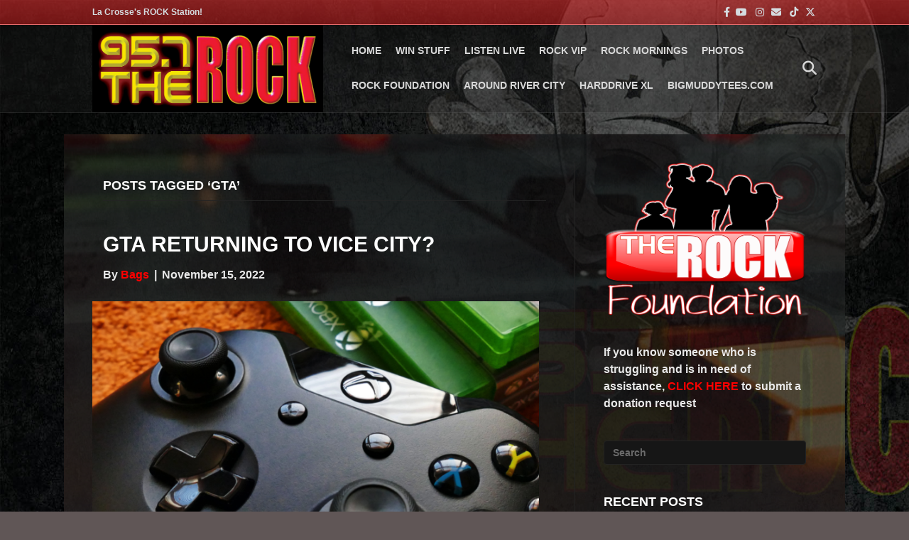

--- FILE ---
content_type: text/html; charset=UTF-8
request_url: https://www.957therock.com/tag/gta/
body_size: 13938
content:
<!DOCTYPE html>
<html lang="en-US">
<head>
<meta charset="UTF-8" />
<meta name='viewport' content='width=device-width, initial-scale=1.0' />
<meta http-equiv='X-UA-Compatible' content='IE=edge' />
<link rel="profile" href="https://gmpg.org/xfn/11" />
<meta name='robots' content='index, follow, max-image-preview:large, max-snippet:-1, max-video-preview:-1' />

	<!-- This site is optimized with the Yoast SEO plugin v26.8 - https://yoast.com/product/yoast-seo-wordpress/ -->
	<title>GTA Archives - 95-7 THE ROCK</title>
	<link rel="canonical" href="https://www.957therock.com/tag/gta/" />
	<meta property="og:locale" content="en_US" />
	<meta property="og:type" content="article" />
	<meta property="og:title" content="GTA Archives - 95-7 THE ROCK" />
	<meta property="og:url" content="https://www.957therock.com/tag/gta/" />
	<meta property="og:site_name" content="95-7 THE ROCK" />
	<meta name="twitter:card" content="summary_large_image" />
	<script type="application/ld+json" class="yoast-schema-graph">{"@context":"https://schema.org","@graph":[{"@type":"CollectionPage","@id":"https://www.957therock.com/tag/gta/","url":"https://www.957therock.com/tag/gta/","name":"GTA Archives - 95-7 THE ROCK","isPartOf":{"@id":"https://www.957therock.com/#website"},"primaryImageOfPage":{"@id":"https://www.957therock.com/tag/gta/#primaryimage"},"image":{"@id":"https://www.957therock.com/tag/gta/#primaryimage"},"thumbnailUrl":"https://www.957therock.com/wp-content/uploads/2022/07/XBox.png","breadcrumb":{"@id":"https://www.957therock.com/tag/gta/#breadcrumb"},"inLanguage":"en-US"},{"@type":"ImageObject","inLanguage":"en-US","@id":"https://www.957therock.com/tag/gta/#primaryimage","url":"https://www.957therock.com/wp-content/uploads/2022/07/XBox.png","contentUrl":"https://www.957therock.com/wp-content/uploads/2022/07/XBox.png","width":1050,"height":600},{"@type":"BreadcrumbList","@id":"https://www.957therock.com/tag/gta/#breadcrumb","itemListElement":[{"@type":"ListItem","position":1,"name":"Home","item":"https://www.957therock.com/"},{"@type":"ListItem","position":2,"name":"GTA"}]},{"@type":"WebSite","@id":"https://www.957therock.com/#website","url":"https://www.957therock.com/","name":"95-7 THE ROCK","description":"La Crosse&#039;s Rock Station","potentialAction":[{"@type":"SearchAction","target":{"@type":"EntryPoint","urlTemplate":"https://www.957therock.com/?s={search_term_string}"},"query-input":{"@type":"PropertyValueSpecification","valueRequired":true,"valueName":"search_term_string"}}],"inLanguage":"en-US"}]}</script>
	<!-- / Yoast SEO plugin. -->


<link rel='dns-prefetch' href='//www.googletagmanager.com' />
<link rel='dns-prefetch' href='//stats.wp.com' />
<link rel='dns-prefetch' href='//use.fontawesome.com' />

<link rel="alternate" type="application/rss+xml" title="95-7 THE ROCK &raquo; Feed" href="https://www.957therock.com/feed/" />
<link rel="alternate" type="application/rss+xml" title="95-7 THE ROCK &raquo; Comments Feed" href="https://www.957therock.com/comments/feed/" />
<link rel="alternate" type="text/calendar" title="95-7 THE ROCK &raquo; iCal Feed" href="https://www.957therock.com/events/?ical=1" />
<link rel="alternate" type="application/rss+xml" title="95-7 THE ROCK &raquo; GTA Tag Feed" href="https://www.957therock.com/tag/gta/feed/" />
<style id='wp-img-auto-sizes-contain-inline-css'>
img:is([sizes=auto i],[sizes^="auto," i]){contain-intrinsic-size:3000px 1500px}
/*# sourceURL=wp-img-auto-sizes-contain-inline-css */
</style>
<link rel='stylesheet' id='tribe-events-pro-mini-calendar-block-styles-css' href='https://www.957therock.com/wp-content/plugins/events-calendar-pro/build/css/tribe-events-pro-mini-calendar-block.css?ver=7.7.12' media='all' />
<style id='wp-emoji-styles-inline-css'>

	img.wp-smiley, img.emoji {
		display: inline !important;
		border: none !important;
		box-shadow: none !important;
		height: 1em !important;
		width: 1em !important;
		margin: 0 0.07em !important;
		vertical-align: -0.1em !important;
		background: none !important;
		padding: 0 !important;
	}
/*# sourceURL=wp-emoji-styles-inline-css */
</style>
<link rel='stylesheet' id='wp-block-library-css' href='https://www.957therock.com/wp-includes/css/dist/block-library/style.min.css?ver=6.9' media='all' />
<style id='wp-block-image-inline-css'>
.wp-block-image>a,.wp-block-image>figure>a{display:inline-block}.wp-block-image img{box-sizing:border-box;height:auto;max-width:100%;vertical-align:bottom}@media not (prefers-reduced-motion){.wp-block-image img.hide{visibility:hidden}.wp-block-image img.show{animation:show-content-image .4s}}.wp-block-image[style*=border-radius] img,.wp-block-image[style*=border-radius]>a{border-radius:inherit}.wp-block-image.has-custom-border img{box-sizing:border-box}.wp-block-image.aligncenter{text-align:center}.wp-block-image.alignfull>a,.wp-block-image.alignwide>a{width:100%}.wp-block-image.alignfull img,.wp-block-image.alignwide img{height:auto;width:100%}.wp-block-image .aligncenter,.wp-block-image .alignleft,.wp-block-image .alignright,.wp-block-image.aligncenter,.wp-block-image.alignleft,.wp-block-image.alignright{display:table}.wp-block-image .aligncenter>figcaption,.wp-block-image .alignleft>figcaption,.wp-block-image .alignright>figcaption,.wp-block-image.aligncenter>figcaption,.wp-block-image.alignleft>figcaption,.wp-block-image.alignright>figcaption{caption-side:bottom;display:table-caption}.wp-block-image .alignleft{float:left;margin:.5em 1em .5em 0}.wp-block-image .alignright{float:right;margin:.5em 0 .5em 1em}.wp-block-image .aligncenter{margin-left:auto;margin-right:auto}.wp-block-image :where(figcaption){margin-bottom:1em;margin-top:.5em}.wp-block-image.is-style-circle-mask img{border-radius:9999px}@supports ((-webkit-mask-image:none) or (mask-image:none)) or (-webkit-mask-image:none){.wp-block-image.is-style-circle-mask img{border-radius:0;-webkit-mask-image:url('data:image/svg+xml;utf8,<svg viewBox="0 0 100 100" xmlns="http://www.w3.org/2000/svg"><circle cx="50" cy="50" r="50"/></svg>');mask-image:url('data:image/svg+xml;utf8,<svg viewBox="0 0 100 100" xmlns="http://www.w3.org/2000/svg"><circle cx="50" cy="50" r="50"/></svg>');mask-mode:alpha;-webkit-mask-position:center;mask-position:center;-webkit-mask-repeat:no-repeat;mask-repeat:no-repeat;-webkit-mask-size:contain;mask-size:contain}}:root :where(.wp-block-image.is-style-rounded img,.wp-block-image .is-style-rounded img){border-radius:9999px}.wp-block-image figure{margin:0}.wp-lightbox-container{display:flex;flex-direction:column;position:relative}.wp-lightbox-container img{cursor:zoom-in}.wp-lightbox-container img:hover+button{opacity:1}.wp-lightbox-container button{align-items:center;backdrop-filter:blur(16px) saturate(180%);background-color:#5a5a5a40;border:none;border-radius:4px;cursor:zoom-in;display:flex;height:20px;justify-content:center;opacity:0;padding:0;position:absolute;right:16px;text-align:center;top:16px;width:20px;z-index:100}@media not (prefers-reduced-motion){.wp-lightbox-container button{transition:opacity .2s ease}}.wp-lightbox-container button:focus-visible{outline:3px auto #5a5a5a40;outline:3px auto -webkit-focus-ring-color;outline-offset:3px}.wp-lightbox-container button:hover{cursor:pointer;opacity:1}.wp-lightbox-container button:focus{opacity:1}.wp-lightbox-container button:focus,.wp-lightbox-container button:hover,.wp-lightbox-container button:not(:hover):not(:active):not(.has-background){background-color:#5a5a5a40;border:none}.wp-lightbox-overlay{box-sizing:border-box;cursor:zoom-out;height:100vh;left:0;overflow:hidden;position:fixed;top:0;visibility:hidden;width:100%;z-index:100000}.wp-lightbox-overlay .close-button{align-items:center;cursor:pointer;display:flex;justify-content:center;min-height:40px;min-width:40px;padding:0;position:absolute;right:calc(env(safe-area-inset-right) + 16px);top:calc(env(safe-area-inset-top) + 16px);z-index:5000000}.wp-lightbox-overlay .close-button:focus,.wp-lightbox-overlay .close-button:hover,.wp-lightbox-overlay .close-button:not(:hover):not(:active):not(.has-background){background:none;border:none}.wp-lightbox-overlay .lightbox-image-container{height:var(--wp--lightbox-container-height);left:50%;overflow:hidden;position:absolute;top:50%;transform:translate(-50%,-50%);transform-origin:top left;width:var(--wp--lightbox-container-width);z-index:9999999999}.wp-lightbox-overlay .wp-block-image{align-items:center;box-sizing:border-box;display:flex;height:100%;justify-content:center;margin:0;position:relative;transform-origin:0 0;width:100%;z-index:3000000}.wp-lightbox-overlay .wp-block-image img{height:var(--wp--lightbox-image-height);min-height:var(--wp--lightbox-image-height);min-width:var(--wp--lightbox-image-width);width:var(--wp--lightbox-image-width)}.wp-lightbox-overlay .wp-block-image figcaption{display:none}.wp-lightbox-overlay button{background:none;border:none}.wp-lightbox-overlay .scrim{background-color:#fff;height:100%;opacity:.9;position:absolute;width:100%;z-index:2000000}.wp-lightbox-overlay.active{visibility:visible}@media not (prefers-reduced-motion){.wp-lightbox-overlay.active{animation:turn-on-visibility .25s both}.wp-lightbox-overlay.active img{animation:turn-on-visibility .35s both}.wp-lightbox-overlay.show-closing-animation:not(.active){animation:turn-off-visibility .35s both}.wp-lightbox-overlay.show-closing-animation:not(.active) img{animation:turn-off-visibility .25s both}.wp-lightbox-overlay.zoom.active{animation:none;opacity:1;visibility:visible}.wp-lightbox-overlay.zoom.active .lightbox-image-container{animation:lightbox-zoom-in .4s}.wp-lightbox-overlay.zoom.active .lightbox-image-container img{animation:none}.wp-lightbox-overlay.zoom.active .scrim{animation:turn-on-visibility .4s forwards}.wp-lightbox-overlay.zoom.show-closing-animation:not(.active){animation:none}.wp-lightbox-overlay.zoom.show-closing-animation:not(.active) .lightbox-image-container{animation:lightbox-zoom-out .4s}.wp-lightbox-overlay.zoom.show-closing-animation:not(.active) .lightbox-image-container img{animation:none}.wp-lightbox-overlay.zoom.show-closing-animation:not(.active) .scrim{animation:turn-off-visibility .4s forwards}}@keyframes show-content-image{0%{visibility:hidden}99%{visibility:hidden}to{visibility:visible}}@keyframes turn-on-visibility{0%{opacity:0}to{opacity:1}}@keyframes turn-off-visibility{0%{opacity:1;visibility:visible}99%{opacity:0;visibility:visible}to{opacity:0;visibility:hidden}}@keyframes lightbox-zoom-in{0%{transform:translate(calc((-100vw + var(--wp--lightbox-scrollbar-width))/2 + var(--wp--lightbox-initial-left-position)),calc(-50vh + var(--wp--lightbox-initial-top-position))) scale(var(--wp--lightbox-scale))}to{transform:translate(-50%,-50%) scale(1)}}@keyframes lightbox-zoom-out{0%{transform:translate(-50%,-50%) scale(1);visibility:visible}99%{visibility:visible}to{transform:translate(calc((-100vw + var(--wp--lightbox-scrollbar-width))/2 + var(--wp--lightbox-initial-left-position)),calc(-50vh + var(--wp--lightbox-initial-top-position))) scale(var(--wp--lightbox-scale));visibility:hidden}}
/*# sourceURL=https://www.957therock.com/wp-includes/blocks/image/style.min.css */
</style>
<style id='wp-block-image-theme-inline-css'>
:root :where(.wp-block-image figcaption){color:#555;font-size:13px;text-align:center}.is-dark-theme :root :where(.wp-block-image figcaption){color:#ffffffa6}.wp-block-image{margin:0 0 1em}
/*# sourceURL=https://www.957therock.com/wp-includes/blocks/image/theme.min.css */
</style>
<style id='wp-block-paragraph-inline-css'>
.is-small-text{font-size:.875em}.is-regular-text{font-size:1em}.is-large-text{font-size:2.25em}.is-larger-text{font-size:3em}.has-drop-cap:not(:focus):first-letter{float:left;font-size:8.4em;font-style:normal;font-weight:100;line-height:.68;margin:.05em .1em 0 0;text-transform:uppercase}body.rtl .has-drop-cap:not(:focus):first-letter{float:none;margin-left:.1em}p.has-drop-cap.has-background{overflow:hidden}:root :where(p.has-background){padding:1.25em 2.375em}:where(p.has-text-color:not(.has-link-color)) a{color:inherit}p.has-text-align-left[style*="writing-mode:vertical-lr"],p.has-text-align-right[style*="writing-mode:vertical-rl"]{rotate:180deg}
/*# sourceURL=https://www.957therock.com/wp-includes/blocks/paragraph/style.min.css */
</style>
<style id='global-styles-inline-css'>
:root{--wp--preset--aspect-ratio--square: 1;--wp--preset--aspect-ratio--4-3: 4/3;--wp--preset--aspect-ratio--3-4: 3/4;--wp--preset--aspect-ratio--3-2: 3/2;--wp--preset--aspect-ratio--2-3: 2/3;--wp--preset--aspect-ratio--16-9: 16/9;--wp--preset--aspect-ratio--9-16: 9/16;--wp--preset--color--black: #000000;--wp--preset--color--cyan-bluish-gray: #abb8c3;--wp--preset--color--white: #ffffff;--wp--preset--color--pale-pink: #f78da7;--wp--preset--color--vivid-red: #cf2e2e;--wp--preset--color--luminous-vivid-orange: #ff6900;--wp--preset--color--luminous-vivid-amber: #fcb900;--wp--preset--color--light-green-cyan: #7bdcb5;--wp--preset--color--vivid-green-cyan: #00d084;--wp--preset--color--pale-cyan-blue: #8ed1fc;--wp--preset--color--vivid-cyan-blue: #0693e3;--wp--preset--color--vivid-purple: #9b51e0;--wp--preset--color--fl-heading-text: #ffffff;--wp--preset--color--fl-body-bg: #605656;--wp--preset--color--fl-body-text: #e8e8e8;--wp--preset--color--fl-accent: #ff0000;--wp--preset--color--fl-accent-hover: #636363;--wp--preset--color--fl-topbar-bg: #dd3333;--wp--preset--color--fl-topbar-text: #d5dce0;--wp--preset--color--fl-topbar-link: #d5dce0;--wp--preset--color--fl-topbar-hover: #eeee22;--wp--preset--color--fl-header-bg: #1f1f1f;--wp--preset--color--fl-header-text: #a6a6a6;--wp--preset--color--fl-header-link: #d8d8d8;--wp--preset--color--fl-header-hover: #ce0d00;--wp--preset--color--fl-nav-bg: #0c0c0c;--wp--preset--color--fl-nav-link: #a6a6a6;--wp--preset--color--fl-nav-hover: #ff0000;--wp--preset--color--fl-content-bg: #0c0c0c;--wp--preset--color--fl-footer-widgets-bg: #1f1f1f;--wp--preset--color--fl-footer-widgets-text: #a6a6a6;--wp--preset--color--fl-footer-widgets-link: #a6a6a6;--wp--preset--color--fl-footer-widgets-hover: #ffffff;--wp--preset--color--fl-footer-bg: #0f0f0f;--wp--preset--color--fl-footer-text: #d5dce0;--wp--preset--color--fl-footer-link: #d5dce0;--wp--preset--color--fl-footer-hover: #ffffff;--wp--preset--gradient--vivid-cyan-blue-to-vivid-purple: linear-gradient(135deg,rgb(6,147,227) 0%,rgb(155,81,224) 100%);--wp--preset--gradient--light-green-cyan-to-vivid-green-cyan: linear-gradient(135deg,rgb(122,220,180) 0%,rgb(0,208,130) 100%);--wp--preset--gradient--luminous-vivid-amber-to-luminous-vivid-orange: linear-gradient(135deg,rgb(252,185,0) 0%,rgb(255,105,0) 100%);--wp--preset--gradient--luminous-vivid-orange-to-vivid-red: linear-gradient(135deg,rgb(255,105,0) 0%,rgb(207,46,46) 100%);--wp--preset--gradient--very-light-gray-to-cyan-bluish-gray: linear-gradient(135deg,rgb(238,238,238) 0%,rgb(169,184,195) 100%);--wp--preset--gradient--cool-to-warm-spectrum: linear-gradient(135deg,rgb(74,234,220) 0%,rgb(151,120,209) 20%,rgb(207,42,186) 40%,rgb(238,44,130) 60%,rgb(251,105,98) 80%,rgb(254,248,76) 100%);--wp--preset--gradient--blush-light-purple: linear-gradient(135deg,rgb(255,206,236) 0%,rgb(152,150,240) 100%);--wp--preset--gradient--blush-bordeaux: linear-gradient(135deg,rgb(254,205,165) 0%,rgb(254,45,45) 50%,rgb(107,0,62) 100%);--wp--preset--gradient--luminous-dusk: linear-gradient(135deg,rgb(255,203,112) 0%,rgb(199,81,192) 50%,rgb(65,88,208) 100%);--wp--preset--gradient--pale-ocean: linear-gradient(135deg,rgb(255,245,203) 0%,rgb(182,227,212) 50%,rgb(51,167,181) 100%);--wp--preset--gradient--electric-grass: linear-gradient(135deg,rgb(202,248,128) 0%,rgb(113,206,126) 100%);--wp--preset--gradient--midnight: linear-gradient(135deg,rgb(2,3,129) 0%,rgb(40,116,252) 100%);--wp--preset--font-size--small: 13px;--wp--preset--font-size--medium: 20px;--wp--preset--font-size--large: 36px;--wp--preset--font-size--x-large: 42px;--wp--preset--spacing--20: 0.44rem;--wp--preset--spacing--30: 0.67rem;--wp--preset--spacing--40: 1rem;--wp--preset--spacing--50: 1.5rem;--wp--preset--spacing--60: 2.25rem;--wp--preset--spacing--70: 3.38rem;--wp--preset--spacing--80: 5.06rem;--wp--preset--shadow--natural: 6px 6px 9px rgba(0, 0, 0, 0.2);--wp--preset--shadow--deep: 12px 12px 50px rgba(0, 0, 0, 0.4);--wp--preset--shadow--sharp: 6px 6px 0px rgba(0, 0, 0, 0.2);--wp--preset--shadow--outlined: 6px 6px 0px -3px rgb(255, 255, 255), 6px 6px rgb(0, 0, 0);--wp--preset--shadow--crisp: 6px 6px 0px rgb(0, 0, 0);}:where(.is-layout-flex){gap: 0.5em;}:where(.is-layout-grid){gap: 0.5em;}body .is-layout-flex{display: flex;}.is-layout-flex{flex-wrap: wrap;align-items: center;}.is-layout-flex > :is(*, div){margin: 0;}body .is-layout-grid{display: grid;}.is-layout-grid > :is(*, div){margin: 0;}:where(.wp-block-columns.is-layout-flex){gap: 2em;}:where(.wp-block-columns.is-layout-grid){gap: 2em;}:where(.wp-block-post-template.is-layout-flex){gap: 1.25em;}:where(.wp-block-post-template.is-layout-grid){gap: 1.25em;}.has-black-color{color: var(--wp--preset--color--black) !important;}.has-cyan-bluish-gray-color{color: var(--wp--preset--color--cyan-bluish-gray) !important;}.has-white-color{color: var(--wp--preset--color--white) !important;}.has-pale-pink-color{color: var(--wp--preset--color--pale-pink) !important;}.has-vivid-red-color{color: var(--wp--preset--color--vivid-red) !important;}.has-luminous-vivid-orange-color{color: var(--wp--preset--color--luminous-vivid-orange) !important;}.has-luminous-vivid-amber-color{color: var(--wp--preset--color--luminous-vivid-amber) !important;}.has-light-green-cyan-color{color: var(--wp--preset--color--light-green-cyan) !important;}.has-vivid-green-cyan-color{color: var(--wp--preset--color--vivid-green-cyan) !important;}.has-pale-cyan-blue-color{color: var(--wp--preset--color--pale-cyan-blue) !important;}.has-vivid-cyan-blue-color{color: var(--wp--preset--color--vivid-cyan-blue) !important;}.has-vivid-purple-color{color: var(--wp--preset--color--vivid-purple) !important;}.has-black-background-color{background-color: var(--wp--preset--color--black) !important;}.has-cyan-bluish-gray-background-color{background-color: var(--wp--preset--color--cyan-bluish-gray) !important;}.has-white-background-color{background-color: var(--wp--preset--color--white) !important;}.has-pale-pink-background-color{background-color: var(--wp--preset--color--pale-pink) !important;}.has-vivid-red-background-color{background-color: var(--wp--preset--color--vivid-red) !important;}.has-luminous-vivid-orange-background-color{background-color: var(--wp--preset--color--luminous-vivid-orange) !important;}.has-luminous-vivid-amber-background-color{background-color: var(--wp--preset--color--luminous-vivid-amber) !important;}.has-light-green-cyan-background-color{background-color: var(--wp--preset--color--light-green-cyan) !important;}.has-vivid-green-cyan-background-color{background-color: var(--wp--preset--color--vivid-green-cyan) !important;}.has-pale-cyan-blue-background-color{background-color: var(--wp--preset--color--pale-cyan-blue) !important;}.has-vivid-cyan-blue-background-color{background-color: var(--wp--preset--color--vivid-cyan-blue) !important;}.has-vivid-purple-background-color{background-color: var(--wp--preset--color--vivid-purple) !important;}.has-black-border-color{border-color: var(--wp--preset--color--black) !important;}.has-cyan-bluish-gray-border-color{border-color: var(--wp--preset--color--cyan-bluish-gray) !important;}.has-white-border-color{border-color: var(--wp--preset--color--white) !important;}.has-pale-pink-border-color{border-color: var(--wp--preset--color--pale-pink) !important;}.has-vivid-red-border-color{border-color: var(--wp--preset--color--vivid-red) !important;}.has-luminous-vivid-orange-border-color{border-color: var(--wp--preset--color--luminous-vivid-orange) !important;}.has-luminous-vivid-amber-border-color{border-color: var(--wp--preset--color--luminous-vivid-amber) !important;}.has-light-green-cyan-border-color{border-color: var(--wp--preset--color--light-green-cyan) !important;}.has-vivid-green-cyan-border-color{border-color: var(--wp--preset--color--vivid-green-cyan) !important;}.has-pale-cyan-blue-border-color{border-color: var(--wp--preset--color--pale-cyan-blue) !important;}.has-vivid-cyan-blue-border-color{border-color: var(--wp--preset--color--vivid-cyan-blue) !important;}.has-vivid-purple-border-color{border-color: var(--wp--preset--color--vivid-purple) !important;}.has-vivid-cyan-blue-to-vivid-purple-gradient-background{background: var(--wp--preset--gradient--vivid-cyan-blue-to-vivid-purple) !important;}.has-light-green-cyan-to-vivid-green-cyan-gradient-background{background: var(--wp--preset--gradient--light-green-cyan-to-vivid-green-cyan) !important;}.has-luminous-vivid-amber-to-luminous-vivid-orange-gradient-background{background: var(--wp--preset--gradient--luminous-vivid-amber-to-luminous-vivid-orange) !important;}.has-luminous-vivid-orange-to-vivid-red-gradient-background{background: var(--wp--preset--gradient--luminous-vivid-orange-to-vivid-red) !important;}.has-very-light-gray-to-cyan-bluish-gray-gradient-background{background: var(--wp--preset--gradient--very-light-gray-to-cyan-bluish-gray) !important;}.has-cool-to-warm-spectrum-gradient-background{background: var(--wp--preset--gradient--cool-to-warm-spectrum) !important;}.has-blush-light-purple-gradient-background{background: var(--wp--preset--gradient--blush-light-purple) !important;}.has-blush-bordeaux-gradient-background{background: var(--wp--preset--gradient--blush-bordeaux) !important;}.has-luminous-dusk-gradient-background{background: var(--wp--preset--gradient--luminous-dusk) !important;}.has-pale-ocean-gradient-background{background: var(--wp--preset--gradient--pale-ocean) !important;}.has-electric-grass-gradient-background{background: var(--wp--preset--gradient--electric-grass) !important;}.has-midnight-gradient-background{background: var(--wp--preset--gradient--midnight) !important;}.has-small-font-size{font-size: var(--wp--preset--font-size--small) !important;}.has-medium-font-size{font-size: var(--wp--preset--font-size--medium) !important;}.has-large-font-size{font-size: var(--wp--preset--font-size--large) !important;}.has-x-large-font-size{font-size: var(--wp--preset--font-size--x-large) !important;}
/*# sourceURL=global-styles-inline-css */
</style>

<style id='classic-theme-styles-inline-css'>
/*! This file is auto-generated */
.wp-block-button__link{color:#fff;background-color:#32373c;border-radius:9999px;box-shadow:none;text-decoration:none;padding:calc(.667em + 2px) calc(1.333em + 2px);font-size:1.125em}.wp-block-file__button{background:#32373c;color:#fff;text-decoration:none}
/*# sourceURL=/wp-includes/css/classic-themes.min.css */
</style>
<style id='font-awesome-svg-styles-default-inline-css'>
.svg-inline--fa {
  display: inline-block;
  height: 1em;
  overflow: visible;
  vertical-align: -.125em;
}
/*# sourceURL=font-awesome-svg-styles-default-inline-css */
</style>
<link rel='stylesheet' id='font-awesome-svg-styles-css' href='https://www.957therock.com/wp-content/uploads/font-awesome/v6.4.2/css/svg-with-js.css' media='all' />
<style id='font-awesome-svg-styles-inline-css'>
   .wp-block-font-awesome-icon svg::before,
   .wp-rich-text-font-awesome-icon svg::before {content: unset;}
/*# sourceURL=font-awesome-svg-styles-inline-css */
</style>
<link rel='stylesheet' id='rs-plugin-settings-css' href='https://www.957therock.com/wp-content/plugins/revslider/public/assets/css/settings.css?ver=5.4.8.3' media='all' />
<style id='rs-plugin-settings-inline-css'>
#rs-demo-id {}
/*# sourceURL=rs-plugin-settings-inline-css */
</style>
<link rel='stylesheet' id='ppress-frontend-css' href='https://www.957therock.com/wp-content/plugins/wp-user-avatar/assets/css/frontend.min.css?ver=4.16.8' media='all' />
<link rel='stylesheet' id='ppress-flatpickr-css' href='https://www.957therock.com/wp-content/plugins/wp-user-avatar/assets/flatpickr/flatpickr.min.css?ver=4.16.8' media='all' />
<link rel='stylesheet' id='ppress-select2-css' href='https://www.957therock.com/wp-content/plugins/wp-user-avatar/assets/select2/select2.min.css?ver=6.9' media='all' />
<link rel='stylesheet' id='font-awesome-official-css' href='https://use.fontawesome.com/releases/v6.4.2/css/all.css' media='all' integrity="sha384-blOohCVdhjmtROpu8+CfTnUWham9nkX7P7OZQMst+RUnhtoY/9qemFAkIKOYxDI3" crossorigin="anonymous" />
<link rel='stylesheet' id='jquery-magnificpopup-css' href='https://www.957therock.com/wp-content/plugins/bb-plugin/css/jquery.magnificpopup.min.css?ver=2.10.0.5' media='all' />
<link rel='stylesheet' id='base-css' href='https://www.957therock.com/wp-content/themes/bb-theme/css/base.min.css?ver=1.7.18.1' media='all' />
<link rel='stylesheet' id='fl-automator-skin-css' href='https://www.957therock.com/wp-content/uploads/bb-theme/skin-6971808b3a8dd.css?ver=1.7.18.1' media='all' />
<link rel='stylesheet' id='font-awesome-official-v4shim-css' href='https://use.fontawesome.com/releases/v6.4.2/css/v4-shims.css' media='all' integrity="sha384-IqMDcR2qh8kGcGdRrxwop5R2GiUY5h8aDR/LhYxPYiXh3sAAGGDkFvFqWgFvTsTd" crossorigin="anonymous" />
<script src="https://www.957therock.com/wp-includes/js/jquery/jquery.min.js?ver=3.7.1" id="jquery-core-js"></script>
<script src="https://www.957therock.com/wp-includes/js/jquery/jquery-migrate.min.js?ver=3.4.1" id="jquery-migrate-js"></script>
<script src="https://www.957therock.com/wp-content/plugins/revslider/public/assets/js/jquery.themepunch.tools.min.js?ver=5.4.8.3" id="tp-tools-js"></script>
<script src="https://www.957therock.com/wp-content/plugins/revslider/public/assets/js/jquery.themepunch.revolution.min.js?ver=5.4.8.3" id="revmin-js"></script>
<script src="https://www.957therock.com/wp-content/plugins/wp-user-avatar/assets/flatpickr/flatpickr.min.js?ver=4.16.8" id="ppress-flatpickr-js"></script>
<script src="https://www.957therock.com/wp-content/plugins/wp-user-avatar/assets/select2/select2.min.js?ver=4.16.8" id="ppress-select2-js"></script>

<!-- Google tag (gtag.js) snippet added by Site Kit -->
<!-- Google Analytics snippet added by Site Kit -->
<script src="https://www.googletagmanager.com/gtag/js?id=GT-NGM9HKM" id="google_gtagjs-js" async></script>
<script id="google_gtagjs-js-after">
window.dataLayer = window.dataLayer || [];function gtag(){dataLayer.push(arguments);}
gtag("set","linker",{"domains":["www.957therock.com"]});
gtag("js", new Date());
gtag("set", "developer_id.dZTNiMT", true);
gtag("config", "GT-NGM9HKM");
//# sourceURL=google_gtagjs-js-after
</script>
<link rel="https://api.w.org/" href="https://www.957therock.com/wp-json/" /><link rel="alternate" title="JSON" type="application/json" href="https://www.957therock.com/wp-json/wp/v2/tags/635" /><link rel="EditURI" type="application/rsd+xml" title="RSD" href="https://www.957therock.com/xmlrpc.php?rsd" />
<meta name="generator" content="WordPress 6.9" />
    <script async defer type="text/javascript" src="https://xp.audience.io/sdk.js"></script>
    <meta name="generator" content="Site Kit by Google 1.170.0" /><!-- Meta Pixel Code -->
<script>
!function(f,b,e,v,n,t,s)
{if(f.fbq)return;n=f.fbq=function(){n.callMethod?
n.callMethod.apply(n,arguments):n.queue.push(arguments)};
if(!f._fbq)f._fbq=n;n.push=n;n.loaded=!0;n.version='2.0';
n.queue=[];t=b.createElement(e);t.async=!0;
t.src=v;s=b.getElementsByTagName(e)[0];
s.parentNode.insertBefore(t,s)}(window, document,'script',
'https://connect.facebook.net/en_US/fbevents.js');
fbq('init', '1425670064808760');
fbq('track', 'PageView');
</script>
<noscript><img height="1" width="1" style="display:none"
src="https://www.facebook.com/tr?id=1425670064808760&ev=PageView&noscript=1"
/></noscript>
<!-- End Meta Pixel Code --><meta name="tec-api-version" content="v1"><meta name="tec-api-origin" content="https://www.957therock.com"><link rel="alternate" href="https://www.957therock.com/wp-json/tribe/events/v1/events/?tags=gta" />	<style>img#wpstats{display:none}</style>
					<style type="text/css">
								#tribe-events-content .tribe-events-calendar thead th {
					background-color: #a5a5a5;
				}
				
				
				
				
				
				
				
				
				
				
				
				
								#tribe-events-content .tribe-events-calendar div[id*="tribe-events-daynum-"] {
					text-align: left;
				}
				
				
				
				
				
				
			</style>
			
<!-- Meta Pixel Code -->
<script type='text/javascript'>
!function(f,b,e,v,n,t,s){if(f.fbq)return;n=f.fbq=function(){n.callMethod?
n.callMethod.apply(n,arguments):n.queue.push(arguments)};if(!f._fbq)f._fbq=n;
n.push=n;n.loaded=!0;n.version='2.0';n.queue=[];t=b.createElement(e);t.async=!0;
t.src=v;s=b.getElementsByTagName(e)[0];s.parentNode.insertBefore(t,s)}(window,
document,'script','https://connect.facebook.net/en_US/fbevents.js?v=next');
</script>
<!-- End Meta Pixel Code -->

      <script type='text/javascript'>
        var url = window.location.origin + '?ob=open-bridge';
        fbq('set', 'openbridge', '335637530493459', url);
      </script>
    <script type='text/javascript'>fbq('init', '335637530493459', {}, {
    "agent": "wordpress-6.9-3.0.16"
})</script><script type='text/javascript'>
    fbq('track', 'PageView', []);
  </script>
<!-- Meta Pixel Code -->
<noscript>
<img height="1" width="1" style="display:none" alt="fbpx"
src="https://www.facebook.com/tr?id=335637530493459&ev=PageView&noscript=1" />
</noscript>
<!-- End Meta Pixel Code -->
<meta name="generator" content="Powered by Slider Revolution 5.4.8.3 - responsive, Mobile-Friendly Slider Plugin for WordPress with comfortable drag and drop interface." />
<link rel="icon" href="https://www.957therock.com/wp-content/uploads/2022/07/cropped-wrqt-square-32x32.png" sizes="32x32" />
<link rel="icon" href="https://www.957therock.com/wp-content/uploads/2022/07/cropped-wrqt-square-192x192.png" sizes="192x192" />
<link rel="apple-touch-icon" href="https://www.957therock.com/wp-content/uploads/2022/07/cropped-wrqt-square-180x180.png" />
<meta name="msapplication-TileImage" content="https://www.957therock.com/wp-content/uploads/2022/07/cropped-wrqt-square-270x270.png" />
<script type="text/javascript">function setREVStartSize(e){									
						try{ e.c=jQuery(e.c);var i=jQuery(window).width(),t=9999,r=0,n=0,l=0,f=0,s=0,h=0;
							if(e.responsiveLevels&&(jQuery.each(e.responsiveLevels,function(e,f){f>i&&(t=r=f,l=e),i>f&&f>r&&(r=f,n=e)}),t>r&&(l=n)),f=e.gridheight[l]||e.gridheight[0]||e.gridheight,s=e.gridwidth[l]||e.gridwidth[0]||e.gridwidth,h=i/s,h=h>1?1:h,f=Math.round(h*f),"fullscreen"==e.sliderLayout){var u=(e.c.width(),jQuery(window).height());if(void 0!=e.fullScreenOffsetContainer){var c=e.fullScreenOffsetContainer.split(",");if (c) jQuery.each(c,function(e,i){u=jQuery(i).length>0?u-jQuery(i).outerHeight(!0):u}),e.fullScreenOffset.split("%").length>1&&void 0!=e.fullScreenOffset&&e.fullScreenOffset.length>0?u-=jQuery(window).height()*parseInt(e.fullScreenOffset,0)/100:void 0!=e.fullScreenOffset&&e.fullScreenOffset.length>0&&(u-=parseInt(e.fullScreenOffset,0))}f=u}else void 0!=e.minHeight&&f<e.minHeight&&(f=e.minHeight);e.c.closest(".rev_slider_wrapper").css({height:f})					
						}catch(d){console.log("Failure at Presize of Slider:"+d)}						
					};</script>
<script src="https://www.aroundrivercity.com/wp-json/syndication/v2/scripts/embed"></script>


<meta name="generator" content="WP Rocket 3.20.2" data-wpr-features="wpr_desktop" /></head>
<body data-rsssl=1 class="archive tag tag-gta tag-635 wp-theme-bb-theme fl-builder-2-10-0-5 fl-themer-1-5-2-1-20251125200437 fl-theme-1-7-18-1 fl-no-js tribe-no-js page-template-beaver-builder-theme metaslider-plugin fl-framework-base fl-preset-deluxe fl-full-width fl-nav-mobile-offcanvas fl-offcanvas-push-opacity-left fl-scroll-to-top fl-search-active fl-submenu-toggle" itemscope="itemscope" itemtype="https://schema.org/WebPage">
<a aria-label="Skip to content" class="fl-screen-reader-text" href="#fl-main-content">Skip to content</a><div data-rocket-location-hash="d434d8484ca3c7ebe008e10ddf366009" class="fl-page">
	<header class="fl-page-header fl-page-header-fixed fl-page-nav-right fl-page-nav-toggle-button fl-page-nav-toggle-visible-mobile"  role="banner">
	<div data-rocket-location-hash="f81cbc702907074f809b643288143772" class="fl-page-header-wrap">
		<div class="fl-page-header-container container">
			<div class="fl-page-header-row row">
				<div class="col-sm-12 col-md-3 fl-page-logo-wrap">
					<div class="fl-page-header-logo">
						<a href="https://www.957therock.com/"><img class="fl-logo-img" loading="false" data-no-lazy="1"   itemscope itemtype="https://schema.org/ImageObject" src="https://www.957therock.com/wp-content/uploads/2019/01/957large-w.jpg" data-retina="" title="" width="1476" data-width="1476" height="558" data-height="558" alt="95-7 THE ROCK" /><meta itemprop="name" content="95-7 THE ROCK" /></a>
					</div>
				</div>
				<div class="col-sm-12 col-md-9 fl-page-fixed-nav-wrap">
					<div class="fl-page-nav-wrap">
						<nav class="fl-page-nav fl-nav navbar navbar-default navbar-expand-md" aria-label="Header Menu" role="navigation">
							<button type="button" class="navbar-toggle navbar-toggler" data-toggle="collapse" data-target=".fl-page-nav-collapse">
								<span>Menu</span>
							</button>
							<div class="fl-page-nav-collapse collapse navbar-collapse">
								<ul id="menu-main-menu" class="nav navbar-nav navbar-right menu fl-theme-menu"><li id="menu-item-4464" class="menu-item menu-item-type-post_type menu-item-object-page menu-item-home menu-item-4464 nav-item"><a href="https://www.957therock.com/" class="nav-link">Home</a></li>
<li id="menu-item-4453" class="menu-item menu-item-type-post_type menu-item-object-page menu-item-4453 nav-item"><a href="https://www.957therock.com/win-stuff/" class="nav-link">Win Stuff</a></li>
<li id="menu-item-5314" class="menu-item menu-item-type-custom menu-item-object-custom menu-item-5314 nav-item"><a target="_blank" href="https://player.listenlive.co/74381/en/songhistory" class="nav-link">LISTEN LIVE</a></li>
<li id="menu-item-4525" class="menu-item menu-item-type-post_type menu-item-object-page menu-item-4525 nav-item"><a href="https://www.957therock.com/rock-vip/" class="nav-link">ROCK VIP</a></li>
<li id="menu-item-23514" class="menu-item menu-item-type-custom menu-item-object-custom menu-item-has-children menu-item-23514 nav-item"><a href="https://www.rockmornings.com/" class="nav-link">ROCK MORNINGS</a><div class="fl-submenu-icon-wrap"><span class="fl-submenu-toggle-icon"></span></div>
<ul class="sub-menu">
	<li id="menu-item-6907" class="menu-item menu-item-type-taxonomy menu-item-object-category menu-item-6907 nav-item"><a href="https://www.957therock.com/category/blogs/rock-mornings/best-of-the-rock-mornings/" class="nav-link">Rock Mornings Podcast</a></li>
	<li id="menu-item-6034" class="menu-item menu-item-type-taxonomy menu-item-object-category menu-item-6034 nav-item"><a href="https://www.957therock.com/category/blogs/rock-mornings/" class="nav-link">Rock Mornings Blog</a></li>
	<li id="menu-item-22040" class="menu-item menu-item-type-custom menu-item-object-custom menu-item-22040 nav-item"><a href="https://www.rockmornings.com/" class="nav-link">RockMornings.com</a></li>
</ul>
</li>
<li id="menu-item-4992" class="menu-item menu-item-type-taxonomy menu-item-object-category menu-item-4992 nav-item"><a href="https://www.957therock.com/category/photos/" class="nav-link">PHOTOS</a></li>
<li id="menu-item-4462" class="menu-item menu-item-type-taxonomy menu-item-object-category menu-item-4462 nav-item"><a href="https://www.957therock.com/category/rock-foundation/" class="nav-link">Rock Foundation</a></li>
<li id="menu-item-10808" class="menu-item menu-item-type-custom menu-item-object-custom menu-item-10808 nav-item"><a href="https://www.aroundrivercity.com/" class="nav-link">AROUND RIVER CITY</a></li>
<li id="menu-item-15637" class="menu-item menu-item-type-custom menu-item-object-custom menu-item-15637 nav-item"><a href="https://www.harddriveradio.com" class="nav-link">HARDDRIVE XL</a></li>
<li id="menu-item-20600" class="menu-item menu-item-type-custom menu-item-object-custom menu-item-20600 nav-item"><a href="https://www.bigmuddytees.com/product-category/radio-merch/95-7-the-rock/" class="nav-link">BigMuddyTees.com</a></li>
</ul>							</div>
						</nav>
					</div>
				</div>
			</div>
		</div>
	</div>
</header><!-- .fl-page-header-fixed -->
<div data-rocket-location-hash="73c724aac727f8265ca32ef1a2ddcd5e" class="fl-page-bar">
	<div data-rocket-location-hash="e6360a8819f0c2396d2c8b64091accd2" class="fl-page-bar-container container">
		<div class="fl-page-bar-row row">
			<div class="col-sm-6 col-md-6 text-left clearfix"><div class="fl-page-bar-text fl-page-bar-text-1">La Crosse's ROCK Station!</div></div>			<div class="col-sm-6 col-md-6 text-right clearfix">	<div class="fl-social-icons">
	<a href="https://www.facebook.com/957therock" target="_self" rel="noopener noreferrer"><span class="sr-only">Facebook</span><i aria-hidden="true" class="fab fa-facebook-f mono"></i></a><a href="https://www.youtube.com/user/TheRock957" target="_self" rel="noopener noreferrer"><span class="sr-only">Youtube</span><i aria-hidden="true" class="fab fa-youtube mono"></i></a><a href="https://www.instagram.com/95.7therock" target="_self" rel="noopener noreferrer"><span class="sr-only">Instagram</span><i aria-hidden="true" class="fab fa-instagram mono"></i></a><a href="mailto:therock@957therock.com"  rel="noopener noreferrer"><span class="sr-only">Email</span><i aria-hidden="true" class="fas fa-envelope mono"></i></a><a href="https://www.tiktok.com/@957therock" target="_self" rel="noopener noreferrer"><span class="sr-only">Tiktok</span><i aria-hidden="true" class="fab fa-tiktok mono"></i></a><a href="https://twitter.com/957therock" target="_self" rel="noopener noreferrer"><span class="sr-only">X-twitter</span><i aria-hidden="true" class="fab fa-x-twitter mono"></i></a></div>
</div>		</div>
	</div>
</div><!-- .fl-page-bar -->
<header class="fl-page-header fl-page-header-primary fl-page-nav-right fl-page-nav-toggle-button fl-page-nav-toggle-visible-mobile" itemscope="itemscope" itemtype="https://schema.org/WPHeader"  role="banner">
	<div data-rocket-location-hash="d6765dc8804d538f048b5ff1dce7dba3" class="fl-page-header-wrap">
		<div class="fl-page-header-container container">
			<div class="fl-page-header-row row">
				<div class="col-sm-12 col-md-4 fl-page-header-logo-col">
					<div class="fl-page-header-logo" itemscope="itemscope" itemtype="https://schema.org/Organization">
						<a href="https://www.957therock.com/" itemprop="url"><img class="fl-logo-img" loading="false" data-no-lazy="1"   itemscope itemtype="https://schema.org/ImageObject" src="https://www.957therock.com/wp-content/uploads/2019/01/957large-w.jpg" data-retina="" title="" width="1476" data-width="1476" height="558" data-height="558" alt="95-7 THE ROCK" /><meta itemprop="name" content="95-7 THE ROCK" /></a>
											</div>
				</div>
				<div class="col-sm-12 col-md-8 fl-page-nav-col">
					<div class="fl-page-nav-wrap">
						<nav class="fl-page-nav fl-nav navbar navbar-default navbar-expand-md" aria-label="Header Menu" itemscope="itemscope" itemtype="https://schema.org/SiteNavigationElement" role="navigation">
							<button type="button" class="navbar-toggle navbar-toggler" data-toggle="collapse" data-target=".fl-page-nav-collapse">
								<span>Menu</span>
							</button>
							<div class="fl-page-nav-collapse collapse navbar-collapse">
								<ul id="menu-main-menu-1" class="nav navbar-nav navbar-right menu fl-theme-menu"><li class="menu-item menu-item-type-post_type menu-item-object-page menu-item-home menu-item-4464 nav-item"><a href="https://www.957therock.com/" class="nav-link">Home</a></li>
<li class="menu-item menu-item-type-post_type menu-item-object-page menu-item-4453 nav-item"><a href="https://www.957therock.com/win-stuff/" class="nav-link">Win Stuff</a></li>
<li class="menu-item menu-item-type-custom menu-item-object-custom menu-item-5314 nav-item"><a target="_blank" href="https://player.listenlive.co/74381/en/songhistory" class="nav-link">LISTEN LIVE</a></li>
<li class="menu-item menu-item-type-post_type menu-item-object-page menu-item-4525 nav-item"><a href="https://www.957therock.com/rock-vip/" class="nav-link">ROCK VIP</a></li>
<li class="menu-item menu-item-type-custom menu-item-object-custom menu-item-has-children menu-item-23514 nav-item"><a href="https://www.rockmornings.com/" class="nav-link">ROCK MORNINGS</a><div class="fl-submenu-icon-wrap"><span class="fl-submenu-toggle-icon"></span></div>
<ul class="sub-menu">
	<li class="menu-item menu-item-type-taxonomy menu-item-object-category menu-item-6907 nav-item"><a href="https://www.957therock.com/category/blogs/rock-mornings/best-of-the-rock-mornings/" class="nav-link">Rock Mornings Podcast</a></li>
	<li class="menu-item menu-item-type-taxonomy menu-item-object-category menu-item-6034 nav-item"><a href="https://www.957therock.com/category/blogs/rock-mornings/" class="nav-link">Rock Mornings Blog</a></li>
	<li class="menu-item menu-item-type-custom menu-item-object-custom menu-item-22040 nav-item"><a href="https://www.rockmornings.com/" class="nav-link">RockMornings.com</a></li>
</ul>
</li>
<li class="menu-item menu-item-type-taxonomy menu-item-object-category menu-item-4992 nav-item"><a href="https://www.957therock.com/category/photos/" class="nav-link">PHOTOS</a></li>
<li class="menu-item menu-item-type-taxonomy menu-item-object-category menu-item-4462 nav-item"><a href="https://www.957therock.com/category/rock-foundation/" class="nav-link">Rock Foundation</a></li>
<li class="menu-item menu-item-type-custom menu-item-object-custom menu-item-10808 nav-item"><a href="https://www.aroundrivercity.com/" class="nav-link">AROUND RIVER CITY</a></li>
<li class="menu-item menu-item-type-custom menu-item-object-custom menu-item-15637 nav-item"><a href="https://www.harddriveradio.com" class="nav-link">HARDDRIVE XL</a></li>
<li class="menu-item menu-item-type-custom menu-item-object-custom menu-item-20600 nav-item"><a href="https://www.bigmuddytees.com/product-category/radio-merch/95-7-the-rock/" class="nav-link">BigMuddyTees.com</a></li>
</ul><div class="fl-page-nav-search">
	<a href="#" class="fas fa-search" aria-label="Search" aria-expanded="false" aria-haspopup="true" id='flsearchform'></a>
	<form method="get" role="search" aria-label="Search" action="https://www.957therock.com/" title="Type and press Enter to search.">
		<input type="search" class="fl-search-input form-control" name="s" placeholder="Search" value="" aria-labelledby="flsearchform" />
	</form>
</div>
							</div>
						</nav>
					</div>
				</div>
			</div>
		</div>
	</div>
</header><!-- .fl-page-header -->
	<div data-rocket-location-hash="3a040ed7256eab4f7e27db3920cf7b49" id="fl-main-content" class="fl-page-content" itemprop="mainContentOfPage" role="main">

		
<div data-rocket-location-hash="fcf2dcd81ba89f2b111e2c4619041bf0" class="fl-archive container">
	<div class="row">

		
		<div class="fl-content fl-content-left col-md-8" itemscope="itemscope" itemtype="https://schema.org/Blog">

			<header class="fl-archive-header" role="banner">
	<h1 class="fl-archive-title">Posts Tagged &#8216;GTA&#8217;</h1>
</header>

			
									<article class="fl-post post-17773 post type-post status-publish format-standard has-post-thumbnail hentry category-bags category-blogs tag-grand-theft-auto tag-gta tag-gta-6 tag-vice-city" id="fl-post-17773" itemscope="itemscope" itemtype="https://schema.org/BlogPosting">

				
	<header class="fl-post-header">
		<h2 class="fl-post-title" itemprop="headline">
			<a href="https://www.957therock.com/2022/11/15/gta-returning-to-vice-city/" rel="bookmark" title="GTA Returning to Vice City?">GTA Returning to Vice City?</a>
					</h2>
		<div class="fl-post-meta fl-post-meta-top"><span class="fl-post-author">By <a href="https://www.957therock.com/author/bags/"><span>Bags</span></a></span><span class="fl-sep"> | </span><span class="fl-post-date">November 15, 2022</span></div><meta itemscope itemprop="mainEntityOfPage" itemtype="https://schema.org/WebPage" itemid="https://www.957therock.com/2022/11/15/gta-returning-to-vice-city/" content="GTA Returning to Vice City?" /><meta itemprop="datePublished" content="2022-11-15" /><meta itemprop="dateModified" content="2025-02-15" /><div itemprop="publisher" itemscope itemtype="https://schema.org/Organization"><meta itemprop="name" content="95-7 THE ROCK"><div itemprop="logo" itemscope itemtype="https://schema.org/ImageObject"><meta itemprop="url" content="https://www.957therock.com/wp-content/uploads/2019/01/957large-w.jpg"></div></div><div itemscope itemprop="author" itemtype="https://schema.org/Person"><meta itemprop="url" content="https://www.957therock.com/author/bags/" /><meta itemprop="name" content="Bags" /></div><div itemscope itemprop="image" itemtype="https://schema.org/ImageObject"><meta itemprop="url" content="https://www.957therock.com/wp-content/uploads/2022/07/XBox.png" /><meta itemprop="width" content="1050" /><meta itemprop="height" content="600" /></div><div itemprop="interactionStatistic" itemscope itemtype="https://schema.org/InteractionCounter"><meta itemprop="interactionType" content="https://schema.org/CommentAction" /><meta itemprop="userInteractionCount" content="0" /></div>	</header><!-- .fl-post-header -->

			
				<div class="row fl-post-image-beside-wrap">
			<div class="fl-post-image-beside">
				<div class="fl-post-thumb">
					<a href="https://www.957therock.com/2022/11/15/gta-returning-to-vice-city/" rel="bookmark" title="GTA Returning to Vice City?">
						<img width="700" height="400" src="https://www.957therock.com/wp-content/uploads/2022/07/XBox-700x400.png" class="attachment-large size-large wp-post-image" alt="" aria-label="GTA Returning to Vice City?" decoding="async" fetchpriority="high" srcset="https://www.957therock.com/wp-content/uploads/2022/07/XBox-700x400.png 700w, https://www.957therock.com/wp-content/uploads/2022/07/XBox-300x171.png 300w, https://www.957therock.com/wp-content/uploads/2022/07/XBox-768x439.png 768w, https://www.957therock.com/wp-content/uploads/2022/07/XBox.png 1050w" sizes="(max-width: 700px) 100vw, 700px" />					</a>
				</div>
			</div>
			<div class="fl-post-content-beside">
					<div class="fl-post-content clearfix" itemprop="text">
		<p>We know a Grand Theft Auto 6 is coming. Unfortunately, Rockstar Games is notoriously tight lipped about their works, and so we don&#8217;t know details like the when and the&hellip;</p>
<a class="fl-post-more-link" href="https://www.957therock.com/2022/11/15/gta-returning-to-vice-city/">Read More</a>	</div><!-- .fl-post-content -->

					</div>
	</div>
	
</article>
<!-- .fl-post -->
									<article class="fl-post post-16555 post type-post status-publish format-standard has-post-thumbnail hentry category-bags category-blogs tag-grand-theft-auto tag-gta tag-video-games" id="fl-post-16555" itemscope="itemscope" itemtype="https://schema.org/BlogPosting">

				
	<header class="fl-post-header">
		<h2 class="fl-post-title" itemprop="headline">
			<a href="https://www.957therock.com/2022/06/21/bags-top-10-locations-for-a-new-gta-game/" rel="bookmark" title="Bags&#8217; Top 10 &#8211; Locations for a new GTA game">Bags&#8217; Top 10 &#8211; Locations for a new GTA game</a>
					</h2>
		<div class="fl-post-meta fl-post-meta-top"><span class="fl-post-author">By <a href="https://www.957therock.com/author/bags/"><span>Bags</span></a></span><span class="fl-sep"> | </span><span class="fl-post-date">June 21, 2022</span></div><meta itemscope itemprop="mainEntityOfPage" itemtype="https://schema.org/WebPage" itemid="https://www.957therock.com/2022/06/21/bags-top-10-locations-for-a-new-gta-game/" content="Bags&#8217; Top 10 &#8211; Locations for a new GTA game" /><meta itemprop="datePublished" content="2022-06-21" /><meta itemprop="dateModified" content="2022-06-21" /><div itemprop="publisher" itemscope itemtype="https://schema.org/Organization"><meta itemprop="name" content="95-7 THE ROCK"><div itemprop="logo" itemscope itemtype="https://schema.org/ImageObject"><meta itemprop="url" content="https://www.957therock.com/wp-content/uploads/2019/01/957large-w.jpg"></div></div><div itemscope itemprop="author" itemtype="https://schema.org/Person"><meta itemprop="url" content="https://www.957therock.com/author/bags/" /><meta itemprop="name" content="Bags" /></div><div itemscope itemprop="image" itemtype="https://schema.org/ImageObject"><meta itemprop="url" content="https://www.957therock.com/wp-content/uploads/2022/06/GTA1.png" /><meta itemprop="width" content="1050" /><meta itemprop="height" content="600" /></div><div itemprop="interactionStatistic" itemscope itemtype="https://schema.org/InteractionCounter"><meta itemprop="interactionType" content="https://schema.org/CommentAction" /><meta itemprop="userInteractionCount" content="0" /></div>	</header><!-- .fl-post-header -->

			
				<div class="row fl-post-image-beside-wrap">
			<div class="fl-post-image-beside">
				<div class="fl-post-thumb">
					<a href="https://www.957therock.com/2022/06/21/bags-top-10-locations-for-a-new-gta-game/" rel="bookmark" title="Bags&#8217; Top 10 &#8211; Locations for a new GTA game">
						<img width="700" height="400" src="https://www.957therock.com/wp-content/uploads/2022/06/GTA1-700x400.png" class="attachment-large size-large wp-post-image" alt="" aria-label="Bags&#8217; Top 10 &#8211; Locations for a new GTA game" decoding="async" srcset="https://www.957therock.com/wp-content/uploads/2022/06/GTA1-700x400.png 700w, https://www.957therock.com/wp-content/uploads/2022/06/GTA1-300x171.png 300w, https://www.957therock.com/wp-content/uploads/2022/06/GTA1-768x439.png 768w, https://www.957therock.com/wp-content/uploads/2022/06/GTA1.png 1050w" sizes="(max-width: 700px) 100vw, 700px" />					</a>
				</div>
			</div>
			<div class="fl-post-content-beside">
					<div class="fl-post-content clearfix" itemprop="text">
		<p>We&#8217;re still likely years off from getting Grand Theft Auto 6. But that hasn&#8217;t stopped the rumor mill from turning. Several alleged leaks have taken place over the course of&hellip;</p>
<a class="fl-post-more-link" href="https://www.957therock.com/2022/06/21/bags-top-10-locations-for-a-new-gta-game/">Read More</a>	</div><!-- .fl-post-content -->

					</div>
	</div>
	
</article>
<!-- .fl-post -->
				
				
			
		</div>

		<div class="fl-sidebar  fl-sidebar-right fl-sidebar-display-desktop col-md-4" itemscope="itemscope" itemtype="https://schema.org/WPSideBar">
		<aside id="block-6" class="fl-widget widget_block widget_media_image">
<figure class="wp-block-image size-full"><img loading="lazy" decoding="async" width="600" height="453" src="https://www.957therock.com/wp-content/uploads/2022/03/2022PAGEcover.png" alt="" class="wp-image-15577" srcset="https://www.957therock.com/wp-content/uploads/2022/03/2022PAGEcover.png 600w, https://www.957therock.com/wp-content/uploads/2022/03/2022PAGEcover-300x227.png 300w" sizes="auto, (max-width: 600px) 100vw, 600px" /></figure>
</aside><aside id="block-5" class="fl-widget widget_block widget_text">
<p>If you know someone who is struggling and is in need of assistance, <a href="mailto:rockfoundation@957therock.com">CLICK HERE</a> to submit a donation request</p>
</aside><aside id="search-2" class="fl-widget widget_search"><form aria-label="Search" method="get" role="search" action="https://www.957therock.com/" title="Type and press Enter to search.">
	<input aria-label="Search" type="search" class="fl-search-input form-control" name="s" placeholder="Search"  value="" onfocus="if (this.value === 'Search') { this.value = ''; }" onblur="if (this.value === '') this.value='Search';" />
</form>
</aside>
		<aside id="recent-posts-2" class="fl-widget widget_recent_entries">
		<h4 class="fl-widget-title">Recent Posts</h4>
		<ul>
											<li>
					<a href="https://www.957therock.com/2026/01/22/house-burping-freeze-to-death-or-burn-to-death-brians-obsessed-with-28-3/">House burping. Freeze to death or burn to death? Brian&#8217;s obsessed with 28-3.</a>
									</li>
											<li>
					<a href="https://www.957therock.com/2026/01/21/sam-loeffler-interview-riverfront-revolt-2026/">Bags Talks To Sam Loeffler of Chevelle</a>
									</li>
											<li>
					<a href="https://www.957therock.com/2026/01/21/dave-mustaine-praises-metallica-60-second-scoop/">Dave Mustaine Praises Metallica? &#8211; 60 Second Scoop</a>
									</li>
					</ul>

		</aside><aside id="text-11" class="fl-widget widget_text">			<div class="textwidget"><p><a title="WIN STUFF" href="https://957therock.com/win-stuff/" rel="alternate"><img class=" size-full wp-image-2929" src="https://www.957therock.com/wp-content/uploads/2017/02/winstuff.png" alt="" width="200" height="125" /></a></p></div>
		</aside>	</div>

	</div>
</div>


	</div><!-- .fl-page-content -->
		<footer class="fl-page-footer-wrap" itemscope="itemscope" itemtype="https://schema.org/WPFooter"  role="contentinfo">
		<div data-rocket-location-hash="8b87ff7953acadd3132f8fe8dbf6cb42" class="fl-page-footer">
	<div class="fl-page-footer-container container">
		<div class="fl-page-footer-row row">
			<div class="col-md-12 text-center clearfix"><div class="fl-page-footer-text fl-page-footer-text-1"><p style="text-align: center;"><a href="public-inspection-file/">Public Inspection File</a> <a href="https://midwestfamilylacrosse.com/careers/">FCC EEO Public File Report</a> - <a href="https://midwestfamilylacrosse.com/careers/">Employment Opportunities at Our Stations</a> - <a href="https://www.957therock.com/contest-rules/">Official Contest Rules</a></p></div></div>					</div>
	</div>
</div><!-- .fl-page-footer -->
	</footer>
		</div><!-- .fl-page -->
<script type="speculationrules">
{"prefetch":[{"source":"document","where":{"and":[{"href_matches":"/*"},{"not":{"href_matches":["/wp-*.php","/wp-admin/*","/wp-content/uploads/*","/wp-content/*","/wp-content/plugins/*","/wp-content/themes/bb-theme/*","/*\\?(.+)"]}},{"not":{"selector_matches":"a[rel~=\"nofollow\"]"}},{"not":{"selector_matches":".no-prefetch, .no-prefetch a"}}]},"eagerness":"conservative"}]}
</script>
		<script>
		( function ( body ) {
			'use strict';
			body.className = body.className.replace( /\btribe-no-js\b/, 'tribe-js' );
		} )( document.body );
		</script>
		<a href="#" role="button" id="fl-to-top"><span class="sr-only">Scroll To Top</span><i class="fas fa-chevron-up" aria-hidden="true"></i></a>    <!-- Meta Pixel Event Code -->
    <script type='text/javascript'>
        document.addEventListener( 'wpcf7mailsent', function( event ) {
        if( "fb_pxl_code" in event.detail.apiResponse){
          eval(event.detail.apiResponse.fb_pxl_code);
        }
      }, false );
    </script>
    <!-- End Meta Pixel Event Code -->
    <div id='fb-pxl-ajax-code'></div><script> /* <![CDATA[ */var tribe_l10n_datatables = {"aria":{"sort_ascending":": activate to sort column ascending","sort_descending":": activate to sort column descending"},"length_menu":"Show _MENU_ entries","empty_table":"No data available in table","info":"Showing _START_ to _END_ of _TOTAL_ entries","info_empty":"Showing 0 to 0 of 0 entries","info_filtered":"(filtered from _MAX_ total entries)","zero_records":"No matching records found","search":"Search:","all_selected_text":"All items on this page were selected. ","select_all_link":"Select all pages","clear_selection":"Clear Selection.","pagination":{"all":"All","next":"Next","previous":"Previous"},"select":{"rows":{"0":"","_":": Selected %d rows","1":": Selected 1 row"}},"datepicker":{"dayNames":["Sunday","Monday","Tuesday","Wednesday","Thursday","Friday","Saturday"],"dayNamesShort":["Sun","Mon","Tue","Wed","Thu","Fri","Sat"],"dayNamesMin":["S","M","T","W","T","F","S"],"monthNames":["January","February","March","April","May","June","July","August","September","October","November","December"],"monthNamesShort":["January","February","March","April","May","June","July","August","September","October","November","December"],"monthNamesMin":["Jan","Feb","Mar","Apr","May","Jun","Jul","Aug","Sep","Oct","Nov","Dec"],"nextText":"Next","prevText":"Prev","currentText":"Today","closeText":"Done","today":"Today","clear":"Clear"}};/* ]]> */ </script><script src="https://www.957therock.com/wp-content/plugins/the-events-calendar/common/build/js/user-agent.js?ver=da75d0bdea6dde3898df" id="tec-user-agent-js"></script>
<script id="ppress-frontend-script-js-extra">
var pp_ajax_form = {"ajaxurl":"https://www.957therock.com/wp-admin/admin-ajax.php","confirm_delete":"Are you sure?","deleting_text":"Deleting...","deleting_error":"An error occurred. Please try again.","nonce":"41eb922deb","disable_ajax_form":"false","is_checkout":"0","is_checkout_tax_enabled":"0","is_checkout_autoscroll_enabled":"true"};
//# sourceURL=ppress-frontend-script-js-extra
</script>
<script src="https://www.957therock.com/wp-content/plugins/wp-user-avatar/assets/js/frontend.min.js?ver=4.16.8" id="ppress-frontend-script-js"></script>
<script id="jetpack-stats-js-before">
_stq = window._stq || [];
_stq.push([ "view", {"v":"ext","blog":"163509682","post":"0","tz":"-6","srv":"www.957therock.com","arch_tag":"gta","arch_results":"2","j":"1:15.4"} ]);
_stq.push([ "clickTrackerInit", "163509682", "0" ]);
//# sourceURL=jetpack-stats-js-before
</script>
<script src="https://stats.wp.com/e-202604.js" id="jetpack-stats-js" defer data-wp-strategy="defer"></script>
<script src="https://www.957therock.com/wp-content/plugins/bb-plugin/js/libs/jquery.ba-throttle-debounce.min.js?ver=2.10.0.5" id="jquery-throttle-js"></script>
<script src="https://www.957therock.com/wp-content/plugins/bb-plugin/js/libs/jquery.magnificpopup.min.js?ver=2.10.0.5" id="jquery-magnificpopup-js"></script>
<script src="https://www.957therock.com/wp-content/plugins/bb-plugin/js/libs/jquery.fitvids.min.js?ver=1.2" id="jquery-fitvids-js"></script>
<script id="fl-automator-js-extra">
var themeopts = {"medium_breakpoint":"992","mobile_breakpoint":"768","lightbox":"enabled","scrollTopPosition":"800"};
//# sourceURL=fl-automator-js-extra
</script>
<script src="https://www.957therock.com/wp-content/themes/bb-theme/js/theme.min.js?ver=1.7.18.1" id="fl-automator-js"></script>
		<script type="text/javascript">
			var bwpRecaptchaCallback = function() {
				// render all collected recaptcha instances
			};
		</script>

		<script src="https://www.google.com/recaptcha/api.js?onload=bwpRecaptchaCallback&#038;render=explicit" async defer></script>
<script>var rocket_beacon_data = {"ajax_url":"https:\/\/www.957therock.com\/wp-admin\/admin-ajax.php","nonce":"d255b62584","url":"https:\/\/www.957therock.com\/tag\/gta","is_mobile":false,"width_threshold":1600,"height_threshold":700,"delay":500,"debug":null,"status":{"atf":true,"lrc":true,"preconnect_external_domain":true},"elements":"img, video, picture, p, main, div, li, svg, section, header, span","lrc_threshold":1800,"preconnect_external_domain_elements":["link","script","iframe"],"preconnect_external_domain_exclusions":["static.cloudflareinsights.com","rel=\"profile\"","rel=\"preconnect\"","rel=\"dns-prefetch\"","rel=\"icon\""]}</script><script data-name="wpr-wpr-beacon" src='https://www.957therock.com/wp-content/plugins/wp-rocket/assets/js/wpr-beacon.min.js' async></script></body>
</html>

<!-- This website is like a Rocket, isn't it? Performance optimized by WP Rocket. Learn more: https://wp-rocket.me -->